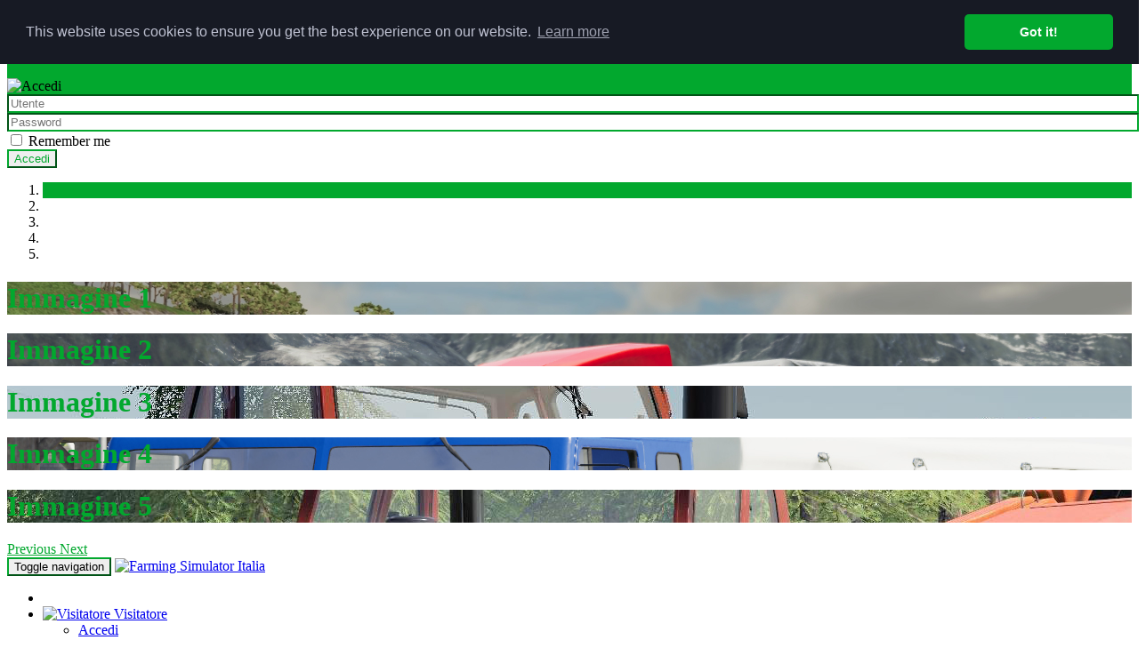

--- FILE ---
content_type: text/html; charset=UTF-8
request_url: http://forum.farmingsimulatoritalia.com/?topic=1040.0
body_size: 8573
content:
<!DOCTYPE html>
<html prefix="og: http://ogp.me/ns# article: http://ogp.me/ns/article#" lang="it" lang="it-IT">
<head>
	<meta http-equiv="Content-Type" content="text/html; charset=UTF-8" />
	<meta name="description" content="Salve, sono Omar, 48 anni, della provincia di Varese, ho iniziato ad usare la serie Farming da 2011, in genere mi attraggono le..." />
	<meta name="keywords" content="Farming Simulator Italia,Farming Simulator,farmingsimulator,farming,simulator,giants software,giants,agricoltura,simulatore,mods,mod,update,gioco,videogiochi,videogame,fiat,fiat agri,newholland,goweil,mappe,attre,mezzi,farming simulator server,server,trebbia,aratro,crawler,silvicolura,allevamenti,bga,compzziost,biogas,FS15,FS16,FS17,FS18,LS,19,FS19,FS20,FS21DLC,carro,rimorchio,agri,supporto,aiuto,help,consigli,assistenza,game,ingame,player,agricoltore,campo,campi,mappa,partita,LOG,modding,Team FSI Modding,Team FSI,modhub,TFSIM,Landwirtschaft Simulator" />
	<meta name="viewport" content="width=device-width, initial-scale=1" />
	<meta property="og:title" content="Nuova presentazione" />
	<meta property="og:type" content="article" />
	<meta property="article:published_time" content="2017-12-20T09:21:08" />
	<meta property="article:section" content="Presentazione" />
	<meta property="og:url" content="https://forum.farmingsimulatoritalia.com/index.php?PHPSESSID=a921d3d70c102a249418b855d477784d&amp;topic=1040.0" />
	<meta property="og:image" content="http://forum.farmingsimulatoritalia.com/Themes/YorkyTheme/images/thumbnail.gif" />
	<meta property="og:description" content="Salve, sono Omar, 48 anni, della provincia di Varese, ho iniziato ad usare la serie Farming da 2011, in genere mi attraggono le..." />
	<meta property="og:site_name" content="Farming Simulator Italia" />
	<title>Nuova presentazione - Presentazione - Farming Simulator Italia</title>
	<link rel="stylesheet" type="text/css" href="https://forum.farmingsimulatoritalia.com/Themes/YorkyTheme/css/bootstrap.min.css?fin20" />
	<link rel="stylesheet" type="text/css" href="https://forum.farmingsimulatoritalia.com/Themes/YorkyTheme/css/font-awesome.min.css?fin20" />
	<link rel="stylesheet" type="text/css" href="https://forum.farmingsimulatoritalia.com/Themes/YorkyTheme/css/animate.css?fin20" />	
	<link rel="stylesheet" type="text/css" href="https://forum.farmingsimulatoritalia.com/Themes/YorkyTheme/css/wbbtheme.css?fin20" />
	<link rel="stylesheet" type="text/css" href="https://forum.farmingsimulatoritalia.com/Themes/YorkyTheme/css/index.css?fin20" />
	<link rel="stylesheet" type="text/css" href="https://forum.farmingsimulatoritalia.com/Themes/YorkyTheme/css/theme.css?fin20" />
			<link rel="stylesheet" type="text/css" href="https://forum.farmingsimulatoritalia.com/Themes/YorkyTheme/css/dark.css?fin20" />
	<link rel="stylesheet" type="text/css" href="https://forum.farmingsimulatoritalia.com/Themes/YorkyTheme/css/responsive.css?fin20" />
	<link rel="stylesheet" type="text/css" href="https://forum.farmingsimulatoritalia.com/Themes/default/css/webkit.css" />
	<script type="text/javascript" src="https://ajax.googleapis.com/ajax/libs/jquery/2.1.4/jquery.min.js"></script>
	<script type="text/javascript" src="https://forum.farmingsimulatoritalia.com/Themes/YorkyTheme/scripts/bootstrap.min.js"></script>
	<script type="text/javascript" src="https://forum.farmingsimulatoritalia.com/Themes/YorkyTheme/scripts/colpick.js"></script>
	<script type="text/javascript" src="https://forum.farmingsimulatoritalia.com/Themes/YorkyTheme/scripts/jquery.wysibb.js"></script>
	<script type="text/javascript" src="https://forum.farmingsimulatoritalia.com/Themes/YorkyTheme/scripts/dropdownhover.js"></script>
	<script type="text/javascript" src="https://forum.farmingsimulatoritalia.com/Themes/default/scripts/script.js?fin20"></script>
	<script type="text/javascript" src="https://forum.farmingsimulatoritalia.com/Themes/YorkyTheme/scripts/theme.js?fin20"></script>
	<script type="text/javascript"><!-- // --><![CDATA[
		var smf_theme_url = "https://forum.farmingsimulatoritalia.com/Themes/YorkyTheme";
		var smf_default_theme_url = "https://forum.farmingsimulatoritalia.com/Themes/default";
		var smf_images_url = "https://forum.farmingsimulatoritalia.com/Themes/YorkyTheme/images";
		var smf_scripturl = "https://forum.farmingsimulatoritalia.com/index.php?PHPSESSID=a921d3d70c102a249418b855d477784d&amp;";
		var txtsave = "Salva";
		var st_disable_theme_effects = "0";
		var st_animation = "fadeIn";
		var txtnew = "Nuovo";
		var st_disable_fa_icons = "0";
		var st_enable_tooltips = "1";
		var varianteurl = "";
		var st_primary_color = "02a82e";
		var theme_primaryClasses = "#top_header .navbar-nav > li > a::before, #top_header .navbar-nav > li.active > a::before,.subforum_b,.subforum_b:hover,.btn-search,.dropdown-menu > li > a::before,.theme-settings .title,.btn-primary:hover, .btn-primary:focus,.control input:checked ~ .control__indicator,.control:hover input:checked:not([disabled]) ~ .control__indicator, .control input:checked:focus ~ .control__indicator,.segrey,ul.links > li a:hover,.buttonlist ul li a,.buttonlist ul li a:hover,.buttonlist ul li a.active,.table_grid tr.catbg, .table_grid tr.titlebg,tr.catbg th.first_th,tr.catbg th.last_th,.navbar-toggle .icon-bar,#forum_content .nav-pills > li.active > a, #forum_content .nav-pills > li.active > a:focus, #forum_content .nav-pills > li.active > a:hover,#forum_content .nav-pills .nav .open > a, #forum_content .nav .open > a:focus, #forum_content .nav .open > a:hover,#forum_content .nav-pills > li > a:focus, #forum_content .nav-pills > li > a:hover,.poster h4,.topic_title,.pace .pace-progress,.form .thumbnail,.modal-header,.dropdown-menu > .active > a, .dropdown-menu > .active > a:hover, .dropdown-menu > .active > a:focus,.btn-primary:active:hover, .btn-primary.active:hover, .open > .dropdown-toggle.btn-primary:hover,.btn-primary:active:focus, .btn-primary.active:focus, .open > .dropdown-toggle.btn-primary:focus,.btn-primary.focus:active, .btn-primary.active.focus, .open > .dropdown-toggle.btn-primary.focus,.btn-primary:active, .btn-primary.active, .open > .dropdown-toggle.btn-primary,.carousel-indicators .active,.statsbar div.bar,.statsbar div.bar div,.table_grid tr.catbg th, .table_grid tr.titlebg th,.titlebg, .titlebg2, tr.titlebg th, tr.titlebg td, tr.titlebg2 td";
		var theme_primaryClasses_color = "#sidelastp > .title,.breadcrumb li > a > span.fa-home,.text-theme,.btn-primary,h3.catbg a:link, h3.catbg a:visited, h4.catbg a:link, h4.catbg a:visited, h3.catbg, .table_list tbody.header td, .table_list tbody.header td a,.text-secondary,.dropicon,.breadcrumb > .active, .breadcrumb > .active > a,h3.titlebg a, h3.titlebg, h4.titlebg, h4.titlebg a,.carousel .bbc_link,.panel-ts h4,#forum_content .b-news,.round.hollow,.alert-minimalist > [data-notify='title'],.carousel-control,.carousel-control:hover,.catbg, .catbg2, tr.catbg td, tr.catbg2 td, tr.catbg th, tr.catbg2 th";
		var theme_primaryClasses_border = "#sidelastp > .title,.btn-primary,div.cat_bar,.btn-primary:hover, .btn-primary:focus,input, select, textarea,input:focus, textarea:focus, button:focus, select:focus,input:hover, textarea:hover, button:hover, select:hover,.segrey,.panel-ts .panel-body,#forum_content .b-news,.sidebar-nav li.active,.sidebar-nav li a:hover,.navbar-toggle,.dropdown-submenu>a:after,.poster .header_user::before,.topic_title::before,#forum_content .card .avatar img, li,.modal-header,.modal-header .avatar,.btn-primary:active:hover, .btn-primary.active:hover, .open > .dropdown-toggle.btn-primary:hover,.btn-primary:active:focus, .btn-primary.active:focus, .open > .dropdown-toggle.btn-primary:focus,.btn-primary.focus:active, .btn-primary.active.focus, .open > .dropdown-toggle.btn-primary.focus,.btn-primary:active, .btn-primary.active, .open > .dropdown-toggle.btn-primary,.carousel-indicators li, .control--checkbox > .control__indicator"; 
		var theme_id = "3";
		var colSessionVar = "af3ca2740b";
		var colSessionId = "79adcad601b505471ef226bf08e3bcfb";
		var smf_iso_case_folding = false;
		var smf_charset = "UTF-8";
		var ajax_notification_text = "Caricamento in corso...";
		var ajax_notification_cancel_text = "Annulla";
	// ]]></script>
	<style type="text/css">
	@media (min-width: 768px) 
	{
		.container {
			width: 1280px;
		}
	}
	</style>
	<link rel="canonical" href="https://forum.farmingsimulatoritalia.com/index.php?topic=1040.0" />
	<link rel="help" href="https://forum.farmingsimulatoritalia.com/index.php?PHPSESSID=a921d3d70c102a249418b855d477784d&amp;action=help" />
	<link rel="search" href="https://forum.farmingsimulatoritalia.com/index.php?PHPSESSID=a921d3d70c102a249418b855d477784d&amp;action=search" />
	<link rel="contents" href="https://forum.farmingsimulatoritalia.com/index.php?PHPSESSID=a921d3d70c102a249418b855d477784d&amp;" />
	<link rel="alternate" type="application/rss+xml" title="Farming Simulator Italia - RSS" href="https://forum.farmingsimulatoritalia.com/index.php?PHPSESSID=a921d3d70c102a249418b855d477784d&amp;type=rss;action=.xml" />
	<link rel="index" href="https://forum.farmingsimulatoritalia.com/index.php?PHPSESSID=a921d3d70c102a249418b855d477784d&amp;board=8.0" />
	<script type="text/javascript">
		function smfAutoTask()
		{
			var tempImage = new Image();
			tempImage.src = "https://forum.farmingsimulatoritalia.com/index.php?PHPSESSID=a921d3d70c102a249418b855d477784d&amp;scheduled=task;ts=1769230800";
		}
		window.setTimeout("smfAutoTask();", 1);
	</script>
	<link rel="stylesheet" type="text/css" href="https://forum.farmingsimulatoritalia.com/Themes/default/css/BBCode-YouTube2.css" />
	<link rel="stylesheet" type="text/css" id="quick_spoiler_css" href="https://forum.farmingsimulatoritalia.com/Themes/default/css/quick_spoiler.css" />
	<script>
	  (function(i,s,o,g,r,a,m){i['GoogleAnalyticsObject']=r;i[r]=i[r]||function(){
	  (i[r].q=i[r].q||[]).push(arguments)},i[r].l=1*new Date();a=s.createElement(o),
	  m=s.getElementsByTagName(o)[0];a.async=1;a.src=g;m.parentNode.insertBefore(a,m)
	  })(window,document,'script','https://www.google-analytics.com/analytics.js','ga');
	  ga('create', 'UA-102997768-1', 'auto');
	  ga('send', 'pageview');
	</script>
		<script type="text/javascript" src="https://forum.farmingsimulatoritalia.com/Themes/default/scripts/captcha.js"></script>
		<style rel="stylesheet" type="text/css">
			#top_header .navbar-nav > li > a::before, #top_header .navbar-nav > li.active > a::before,.subforum_b,.subforum_b:hover,.btn-search,.dropdown-menu > li > a::before,.theme-settings .title,.btn-primary:hover, .btn-primary:focus,.control input:checked ~ .control__indicator,.control:hover input:checked:not([disabled]) ~ .control__indicator, .control input:checked:focus ~ .control__indicator,.segrey,ul.links > li a:hover,.buttonlist ul li a,.buttonlist ul li a:hover,.buttonlist ul li a.active,.table_grid tr.catbg, .table_grid tr.titlebg,tr.catbg th.first_th,tr.catbg th.last_th,.navbar-toggle .icon-bar,#forum_content .nav-pills > li.active > a, #forum_content .nav-pills > li.active > a:focus, #forum_content .nav-pills > li.active > a:hover,#forum_content .nav-pills .nav .open > a, #forum_content .nav .open > a:focus, #forum_content .nav .open > a:hover,#forum_content .nav-pills > li > a:focus, #forum_content .nav-pills > li > a:hover,.poster h4,.topic_title,.pace .pace-progress,.form .thumbnail,.modal-header,.dropdown-menu > .active > a, .dropdown-menu > .active > a:hover, .dropdown-menu > .active > a:focus,.btn-primary:active:hover, .btn-primary.active:hover, .open > .dropdown-toggle.btn-primary:hover,.btn-primary:active:focus, .btn-primary.active:focus, .open > .dropdown-toggle.btn-primary:focus,.btn-primary.focus:active, .btn-primary.active.focus, .open > .dropdown-toggle.btn-primary.focus,.btn-primary:active, .btn-primary.active, .open > .dropdown-toggle.btn-primary,.carousel-indicators .active,.statsbar div.bar,.statsbar div.bar div,.table_grid tr.catbg th, .table_grid tr.titlebg th,.titlebg, .titlebg2, tr.titlebg th, tr.titlebg td, tr.titlebg2 td{background-color: #02a82e;}
			#sidelastp > .title,.breadcrumb li > a > span.fa-home,.text-theme,.btn-primary,h3.catbg a:link, h3.catbg a:visited, h4.catbg a:link, h4.catbg a:visited, h3.catbg, .table_list tbody.header td, .table_list tbody.header td a,.text-secondary,.dropicon,.breadcrumb > .active, .breadcrumb > .active > a,h3.titlebg a, h3.titlebg, h4.titlebg, h4.titlebg a,.carousel .bbc_link,.panel-ts h4,#forum_content .b-news,.round.hollow,.alert-minimalist > [data-notify='title'],.carousel-control,.carousel-control:hover,.catbg, .catbg2, tr.catbg td, tr.catbg2 td, tr.catbg th, tr.catbg2 th{color: #02a82e;}		
			#sidelastp > .title,.btn-primary,div.cat_bar,.btn-primary:hover, .btn-primary:focus,input, select, textarea,input:focus, textarea:focus, button:focus, select:focus,input:hover, textarea:hover, button:hover, select:hover,.segrey,.panel-ts .panel-body,#forum_content .b-news,.sidebar-nav li.active,.sidebar-nav li a:hover,.navbar-toggle,.dropdown-submenu>a:after,.poster .header_user::before,.topic_title::before,#forum_content .card .avatar img, li,.modal-header,.modal-header .avatar,.btn-primary:active:hover, .btn-primary.active:hover, .open > .dropdown-toggle.btn-primary:hover,.btn-primary:active:focus, .btn-primary.active:focus, .open > .dropdown-toggle.btn-primary:focus,.btn-primary.focus:active, .btn-primary.active.focus, .open > .dropdown-toggle.btn-primary.focus,.btn-primary:active, .btn-primary.active, .open > .dropdown-toggle.btn-primary,.carousel-indicators li, .control--checkbox > .control__indicator{border-color: #02a82e;}			
		</style>
	<script type="application/ld+json">
		{
			"@context":"http://schema.org",
			"@type":"Organization",
			"name":"Team FSI Modding",
			"url":"https://farmingsimulatoritalia.com/",
			"logo":"https://farmingsimulatoritalia.com/logo-team.png",
			"sameAs":[
			"https://www.facebook.com/FarmingSimulatorItalia.Forum/",
			"https://discord.gg/nZRhnNn",
			"https://www.youtube.com/user/Killercrock88",
			"https://www.youtube.com/channel/UCbJUwREmDeRW2GJ1JfCvfzw"
			]
		}
	</script>
	<script type="application/ld+json">
	{
		"@context":"http://schema.org",
		"@type":"WebSite",
		"url":"https://forum.farmingsimulatoritalia.com/",
		"potentialAction":{
			"@type":"SearchAction",
			"target":"https://forum.farmingsimulatoritalia.com/search2/?search={search_term_string}",
			"query-input":"required name=search_term_string"
		}
	 }
	</script>
	<script type="text/javascript" async="true" src="https://cdn.farmingsimulatoritalia.com/uploader/uploader.js"></script>
	<link rel="stylesheet" type="text/css" href="//cdnjs.cloudflare.com/ajax/libs/cookieconsent2/3.0.3/cookieconsent.min.css" />
	<script src="//cdnjs.cloudflare.com/ajax/libs/cookieconsent2/3.0.3/cookieconsent.min.js"></script>
	<script>
		window.addEventListener("load", function(){
		window.cookieconsent.initialise({
		"palette": {
			"popup": {
			"background": "#171a24",
			"text": "#c0c3d3"
			},
			"button": {
			"background": "#02a82e",
			"text": "#ffffff"
			}
		},
		"theme": "classic",
		"position": "top",
		"content": {
			"href": "https://farmingsimulatoritalia.com/privacyPolicy.html"
		}
		})});
	</script>
	<!--<script async src="//pagead2.googlesyndication.com/pagead/js/adsbygoogle.js"></script>
	<script>
		 (adsbygoogle = window.adsbygoogle || []).push({
			  google_ad_client: "ca-pub-8685040746758383",
			  enable_page_level_ads: true
		 });
	</script>-->
</head>
<body>
		<form id="guest_form" action="https://forum.farmingsimulatoritalia.com/index.php?PHPSESSID=a921d3d70c102a249418b855d477784d&amp;action=login2" method="post" accept-charset="UTF-8"  onsubmit="hashLoginPassword(this, '79adcad601b505471ef226bf08e3bcfb');">
			<div class="modal fade" id="mylogin" tabindex="-1" role="dialog" aria-labelledby="myModalLabel" aria-hidden="true">
				<div class="modal-dialog modal-sm">
					<div class="modal-content">
						<div class="modal-header"> 
							<button type="button" class="close" data-dismiss="modal"><span aria-hidden="true">&times;</span></button>
							<h3 class="modal-title" id="myModalLabel">Accedi</h3>
							<img class="avatar img-circle" src="https://forum.farmingsimulatoritalia.com/Themes/YorkyTheme/images/theme/noavatar.png" alt="Accedi" style="height: 96px;width: 96px" />
						</div>
						<div class="modal-body">
							<div class="form-group">
								<input type="text" name="user" placeholder="Utente" style="width:100%;" />
							</div>
							<div class="form-group">
								<input type="password" name="passwrd" placeholder="Password" style="width:100%;" />
								<input type="hidden" name="af3ca2740b" value="79adcad601b505471ef226bf08e3bcfb" />
							</div>
							<div class="checkbox">
								<label>
								<input name="cookielength" type="checkbox" value="-1" /> Remember me
								</label>
							</div>
						</div>
						<div class="modal-footer">
							<button type="submit" class="btn btn-primary btn-block">Accedi</button>
						</div>
					</div>
				</div>
			</div>
		</form>
	<div id="carousel" class="header_bg carousel slide no-pt" data-interval="5000" data-ride="carousel">
		<ol class="carousel-indicators">
					<li data-target="#carousel" data-slide-to="0" class="active"></li>
					<li data-target="#carousel" data-slide-to="1"></li>
					<li data-target="#carousel" data-slide-to="2"></li>
					<li data-target="#carousel" data-slide-to="3"></li>
					<li data-target="#carousel" data-slide-to="4"></li>
		</ol>
		<div class="carousel-inner" role="listbox">
				<div class="item active"  style="background-image: url(https://forum.farmingsimulatoritalia.com/contest/landiniScreen.jpg)">
					<div class="container text-center info-forum-c">
						<div class="row">
						  <div class="col-lg-6 col-md-8 col-sm-10 col-lg-offset-3 col-md-offset-2 col-sm-offset-1">						
						 <h1 class="text-theme  text-shadow-dark">Immagine 1</h1>
								<div class="text-light text-lg text-shadow-dark" style="display: none;"><span style="font-size: 1pt;" class="bbc_size"><span style="color: trasparent;" class="bbc_color">screen1</span></span></div>
						  </div>
						</div>
					  </div>					
				</div>
				<div class="item"  style="background-image: url(https://forum.farmingsimulatoritalia.com/contest/screenIveco190.jpg)">
					<div class="container text-center info-forum-c">
						<div class="row">
						  <div class="col-lg-6 col-md-8 col-sm-10 col-lg-offset-3 col-md-offset-2 col-sm-offset-1">						
						 <h1 class="text-theme  text-shadow-dark">Immagine 2</h1>
								<div class="text-light text-lg text-shadow-dark" style="display: none;"><span style="font-size: 1pt;" class="bbc_size"><span style="color: trasparent;" class="bbc_color">screen2</span></span></div>
						  </div>
						</div>
					  </div>					
				</div>
				<div class="item"  style="background-image: url(https://forum.farmingsimulatoritalia.com/contest/screenHitachi.jpg)">
					<div class="container text-center info-forum-c">
						<div class="row">
						  <div class="col-lg-6 col-md-8 col-sm-10 col-lg-offset-3 col-md-offset-2 col-sm-offset-1">						
						 <h1 class="text-theme  text-shadow-dark">Immagine 3</h1>
								<div class="text-light text-lg text-shadow-dark" style="display: none;"><span style="font-size: 1pt;" class="bbc_size"><span style="color: trasparent;" class="bbc_color">screen3</span></span></div>
						  </div>
						</div>
					  </div>					
				</div>
				<div class="item"  style="background-image: url(https://forum.farmingsimulatoritalia.com/contest/screenFiat682.jpg)">
					<div class="container text-center info-forum-c">
						<div class="row">
						  <div class="col-lg-6 col-md-8 col-sm-10 col-lg-offset-3 col-md-offset-2 col-sm-offset-1">						
						 <h1 class="text-theme  text-shadow-dark">Immagine 4</h1>
								<div class="text-light text-lg text-shadow-dark" style="display: none;"><span style="font-size: 1pt;" class="bbc_size"><span style="color: trasparent;" class="bbc_color">screen4</span></span></div>
						  </div>
						</div>
					  </div>					
				</div>
				<div class="item"  style="background-image: url(https://forum.farmingsimulatoritalia.com/contest/fiatagri110_gallignani.jpg)">
					<div class="container text-center info-forum-c">
						<div class="row">
						  <div class="col-lg-6 col-md-8 col-sm-10 col-lg-offset-3 col-md-offset-2 col-sm-offset-1">						
						 <h1 class="text-theme  text-shadow-dark">Immagine 5</h1>
								<div class="text-light text-lg text-shadow-dark" style="display: none;"><span style="font-size: 1pt;" class="bbc_size"><span style="color: trasparent;" class="bbc_color">screen5</span></span></div>
						  </div>
						</div>
					  </div>					
				</div>
		</div>
		<a class="left carousel-control" href="#carousel" role="button" data-slide="prev">
			<i class="fa icon-prev" aria-hidden="true"></i>
			<span class="sr-only">Previous</span>
		</a>
		<a class="right carousel-control" href="#carousel" role="button" data-slide="next">
			<i class="fa icon-next" aria-hidden="true"></i>
			<span class="sr-only">Next</span>
		</a>
			<div id="top_header" class="asd-top">
					<div class="header-area container ">
						<nav class="navbar navbar-mc">
								<div class="navbar-header">
									<button type="button" class="navbar-toggle m-st" id="menu-toggle" >
										<span class="sr-only">Toggle navigation</span>
										<span class="icon-bar"></span>
										<span class="icon-bar"></span>
										<span class="icon-bar"></span>
									</button>
									<a class="navbar-brand" href="https://forum.farmingsimulatoritalia.com/" title="Farming Simulator Italia">
									<img class="logo" src="https://forum.farmingsimulatoritalia.com/Themes/YorkyTheme/images/theme/FarmingSimulatorItaliaLogo200.png" alt="Farming Simulator Italia" />
								  </a>
								</div>
									<div id="light-menu">
		  <ul class="nav navbar-nav navbar-right profile-user hidden-xs">	
			  <li class="dtmenu hidden-xs"><a href="#"><i class="fa fa-bars"></i></a></li>
			<li class="dropdown">
			  <a href="#" class="dropdown-toggle user-c" data-toggle="dropdown" role="button" aria-haspopup="true" aria-expanded="false">
			  <img src="https://forum.farmingsimulatoritalia.com/Themes/YorkyTheme/images/theme/noavatar.png" alt="Visitatore" class="avatar-top img-circle" />
					Visitatore
				<i class="fa fa-circle dropicon" aria-hidden="true"></i>
			  </a>
			  <ul class="dropdown-menu">
					<li><a href="#" data-toggle="modal" data-target="#mylogin"><i class="fa fa-login"></i> Accedi</a></li>
					<li><a href="https://forum.farmingsimulatoritalia.com/index.php?PHPSESSID=a921d3d70c102a249418b855d477784d&amp;action=register"><i class="fa fa-register"></i> Registrati</a></li>	
				
			  </ul>
			</li>
		  </ul>
		<ul class="nav navbar-nav" id="menu-st">
				<li id="button_home" class="button_home dropdown active">
					<a  href="https://forum.farmingsimulatoritalia.com/index.php?PHPSESSID=a921d3d70c102a249418b855d477784d&amp;">
						Home
					</a>
				</li>
				<li id="button_topics" class="button_topics dropdown">
					<a  class="dropdown-toggle" data-toggle="dropdown" role="button" aria-haspopup="true" aria-expanded="false" href="https://forum.farmingsimulatoritalia.com/index.php?PHPSESSID=a921d3d70c102a249418b855d477784d&amp;action=recent">
						<i class="fa fa-circle dropicon" aria-hidden="true"></i> Topics
					</a>
				<ul class="dropdown-menu y-dropdown">
						<li>
							<a href="https://forum.farmingsimulatoritalia.com/index.php?PHPSESSID=a921d3d70c102a249418b855d477784d&amp;action=recent">
								Nuovi post
							</a>
						</li>
					</ul>
				</li>
				<li id="button_login" class="button_login dropdown">
					<a  href="https://forum.farmingsimulatoritalia.com/index.php?PHPSESSID=a921d3d70c102a249418b855d477784d&amp;action=login">
						Accedi
					</a>
				</li>
				<li id="button_register" class="button_register dropdown">
					<a  href="https://forum.farmingsimulatoritalia.com/index.php?PHPSESSID=a921d3d70c102a249418b855d477784d&amp;action=register">
						Registrati
					</a>
				</li>
		</ul>
								</div>
							</nav>
					</div>
			</div>
	</div>
	<div id="mid-bar">
		<div class="container">
		<div class="linktree_back">
			<ol class="breadcrumb">
				<li>
					<a class="linktree_homeglobe" href="https://forum.farmingsimulatoritalia.com/index.php?PHPSESSID=a921d3d70c102a249418b855d477784d&amp;"><span class="fa fa-home text-primary"></span></a>
				</li>
					<li>
						<a href="https://forum.farmingsimulatoritalia.com/index.php?PHPSESSID=a921d3d70c102a249418b855d477784d&amp;board=8.0">Presentazione</a>
					</li>
				<li style="font-size: 13px;" class="active">Nuova presentazione</li>
			</ol>
		</div>
		<div id="search-menu" class="hidden-xs" style="box-shadow: none;">
			  <form id="search_form" action="https://forum.farmingsimulatoritalia.com/index.php?PHPSESSID=a921d3d70c102a249418b855d477784d&amp;action=search2" method="post" accept-charset="UTF-8" class="search">
				<div class="input-group search">
					<input type="text" name="search" value="Ricerca..." onfocus="this.value = '';" onblur="if(this.value=='') this.value='Ricerca...';" class="input-s" >
					<input type="hidden" name="topic" value="1040" /> 
					<button class="btn btn-search search" type="submit"><i class="glyphicon glyphicon-search"></i></button>
			  </div>
			</form>
		</div>
	</div>
	</div>
	<div id="forum_content" class="container">
	<div id="content_section">
			<a id="top"></a>
			<a id="msg3587"></a>
			<div class="pagesection">
				<div class="nextlinks"></div>
		<div class="buttonlist floatright">
			<ul class="nav nav-pills">
				<li><a class="button_strip_print" href="https://forum.farmingsimulatoritalia.com/index.php?PHPSESSID=a921d3d70c102a249418b855d477784d&amp;action=printpage;topic=1040.0" rel="new_win nofollow"><i class="fa fa-print fa-fw"></i> <span class="hidden-xs">Stampa</span></a></li>
			</ul>
		</div>
				<div class="pagelinks floatleft">Pagine: [<strong>1</strong>] </div>
			</div>
			<div id="forumposts">
			<div class="display-info alert alert-topic"> 
					<h3>
						Nuova presentazione
					</h3>
					<ul class="reset"> 
						<li class="h4"><i class="fa fa-comments fa-fw"></i>1 Risposte</li>
						<li class="h4"><i class="fa fa-eye fa-fw"></i>723 Visite</li>
					</ul>
				</div>
				<form action="https://forum.farmingsimulatoritalia.com/index.php?PHPSESSID=a921d3d70c102a249418b855d477784d&amp;action=quickmod2;topic=1040.0" method="post" accept-charset="UTF-8" name="quickModForm" id="quickModForm" style="margin: 0;" onsubmit="return oQuickModify.bInEditMode ? oQuickModify.modifySave('79adcad601b505471ef226bf08e3bcfb', 'af3ca2740b') : false">
				<div class="body_message">
					<div class="post_wrapper">
						<div class="poster col-md-2 body_poster">
							<h4 class="header_user">
								<img src="https://forum.farmingsimulatoritalia.com/Themes/YorkyTheme/images/useroff.gif" alt="Offline" />
								<a href="https://forum.farmingsimulatoritalia.com/index.php?PHPSESSID=a921d3d70c102a249418b855d477784d&amp;action=profile;u=682" title="Mostra il profilo di NL2500Y">NL2500Y</a>
							</h4>
							<ul class="reset smalltext" id="msg_3587_extra_info">
							<li class="avatar">
										<a href="https://forum.farmingsimulatoritalia.com/index.php?PHPSESSID=a921d3d70c102a249418b855d477784d&amp;action=profile;u=682">
											<img src="https://forum.farmingsimulatoritalia.com/Themes/YorkyTheme/images/theme/noavatar.png" class="img-thumbnail img-circle avatar-st" alt="*" /> 
										</a></li>
								<li class="postgroup">Dilettante</li>
								<li class="stars"><img src="https://forum.farmingsimulatoritalia.com/Themes/YorkyTheme/images/star.gif" alt="*" /></li>
								<li class="postcount">Post: 1</li>
								<li class="im_icons">
									<ul>
										<li><img src="https://forum.farmingsimulatoritalia.com/Themes/default/images/brands/Claas.png" alt="Claas" /></li>
									</ul>
								</li><li style="display: none;" class="bottom_style_im">
								<li class="custom">Località: Lombardia</li>				</li>
							</ul>
						</div>
						<div class="col-md-10 n-pleft body_content">
						<div class="message_post windowbg">
						<div class="topic_title">
							<div class="messageicon">
								<img src="https://forum.farmingsimulatoritalia.com/Themes/YorkyTheme/images/post/xx.gif" alt="" />
							</div>
							<h4 id="subject_3587">
								<a href="https://forum.farmingsimulatoritalia.com/index.php?PHPSESSID=a921d3d70c102a249418b855d477784d&amp;topic=1040.msg3587#msg3587" rel="nofollow">Nuova presentazione</a>
							</h4>
						</div>
						<div class="postarea">
							<div class="flow_hidden">
								<div class="keyinfo">
									<div class="smalltext">&#171; <strong> il:</strong> 20 Dicembre 2017, 09:21:08 &#187;</div>
									<div id="msg_3587_quick_mod"></div>
								</div>
							</div>
							<div class="post">
								<div class="inner" id="msg_3587">Salve, sono Omar, 48 anni, della provincia di Varese, ho iniziato ad usare la serie Farming da 2011, in genere mi attraggono le simulazioni.</div>
							</div>
						</div>
						<div class="moderatorbar">
							<div class="smalltext modified" id="modified_3587">
							</div>
							<div class="smalltext reportlinks">
								<img src="https://forum.farmingsimulatoritalia.com/Themes/YorkyTheme/images/ip.gif" alt="" />
								Connesso
							</div>
						</div>
					<div class="bottom_style quickbottombtn floatbottom">
						</div>
					</div>
					</div>
					</div>
					<span class="botslice"><span></span></span>
				</div>
				<hr class="post_separator" />
				<a id="msg3630"></a>
				<div class="body_message">
					<div class="post_wrapper">
						<div class="poster col-md-2 body_poster">
							<h4 class="header_user">
								<img src="https://forum.farmingsimulatoritalia.com/Themes/YorkyTheme/images/useroff.gif" alt="Offline" />
								<a href="https://forum.farmingsimulatoritalia.com/index.php?PHPSESSID=a921d3d70c102a249418b855d477784d&amp;action=profile;u=24" title="Mostra il profilo di Lumen15">Lumen15</a>
							</h4>
							<ul class="reset smalltext" id="msg_3630_extra_info">
							<li class="avatar">
										<a href="https://forum.farmingsimulatoritalia.com/index.php?PHPSESSID=a921d3d70c102a249418b855d477784d&amp;action=profile;u=24">
											<img src="https://forum.farmingsimulatoritalia.com/uploads/avatars/avatar_24_1504773164.png" class="img-thumbnail img-circle avatar-st" alt="*" />
										</a></li>
								<li class="postgroup">Apprendista esperto</li>
								<li class="stars"><img src="https://forum.farmingsimulatoritalia.com/Themes/YorkyTheme/images/star.gif" alt="*" /><img src="https://forum.farmingsimulatoritalia.com/Themes/YorkyTheme/images/star.gif" alt="*" /></li>
								<li class="postcount">Post: 211</li>
								<li class="im_icons">
									<ul>
										<li><img src="https://forum.farmingsimulatoritalia.com/Themes/default/images/brands/Lamborghini.png" alt="Lamborghini" /></li>
									</ul>
								</li><li style="display: none;" class="bottom_style_im">
								<li class="custom">Località: LC</li>				</li>
							</ul>
						</div>
						<div class="col-md-10 n-pleft body_content">
						<div class="message_post windowbg">
						<div class="topic_title">
							<div class="messageicon">
								<img src="https://forum.farmingsimulatoritalia.com/Themes/YorkyTheme/images/post/xx.gif" alt="" />
							</div>
							<h4 id="subject_3630">
								<a href="https://forum.farmingsimulatoritalia.com/index.php?PHPSESSID=a921d3d70c102a249418b855d477784d&amp;topic=1040.msg3630#msg3630" rel="nofollow">Re:Nuova presentazione</a>
							</h4>
						</div>
						<div class="postarea">
							<div class="flow_hidden">
								<div class="keyinfo">
									<div class="smalltext">&#171; <strong>Risposta #1 il:</strong> 21 Dicembre 2017, 14:36:15 &#187;</div>
									<div id="msg_3630_quick_mod"></div>
								</div>
							</div>
							<div class="post">
								<div class="inner" id="msg_3630">Benvenuto Omar!</div>
							</div>
						</div>
						<div class="moderatorbar">
							<div class="smalltext modified" id="modified_3630">
							</div>
							<div class="smalltext reportlinks">
								<img src="https://forum.farmingsimulatoritalia.com/Themes/YorkyTheme/images/ip.gif" alt="" />
								Connesso
							</div>
						</div>
					<div class="bottom_style quickbottombtn floatbottom">
						</div>
					</div>
					</div>
					</div>
					<span class="botslice"><span></span></span>
				</div>
				<hr class="post_separator" />
				</form>
			</div>
			<a id="lastPost"></a>
			<div class="pagesection">
				
		<div class="buttonlist floatright">
			<ul class="nav nav-pills">
				<li><a class="button_strip_print" href="https://forum.farmingsimulatoritalia.com/index.php?PHPSESSID=a921d3d70c102a249418b855d477784d&amp;action=printpage;topic=1040.0" rel="new_win nofollow"><i class="fa fa-print fa-fw"></i> <span class="hidden-xs">Stampa</span></a></li>
			</ul>
		</div>
				<div class="pagelinks floatleft">Pagine: [<strong>1</strong>] </div>
				<div class="nextlinks_bottom"></div>
			</div>
			<div id="moderationbuttons"></div>
			<div class="plainbox" id="display_jump_to">&nbsp;</div>
		<br class="clear" />
				<script type="text/javascript" src="https://forum.farmingsimulatoritalia.com/Themes/default/scripts/topic.js"></script>
				<script type="text/javascript"><!-- // --><![CDATA[
					var oQuickReply = new QuickReply({
						bDefaultCollapsed: false,
						iTopicId: 1040,
						iStart: 0,
						sScriptUrl: smf_scripturl,
						sImagesUrl: "https://forum.farmingsimulatoritalia.com/Themes/YorkyTheme/images",
						sContainerId: "quickReplyOptions",
						sImageId: "quickReplyExpand",
						sImageCollapsed: "collapse.gif",
						sImageExpanded: "expand.gif",
						sJumpAnchor: "quickreply"
					});
					if ('XMLHttpRequest' in window)
					{
						var oQuickModify = new QuickModify({
							sScriptUrl: smf_scripturl,
							bShowModify: true,
							iTopicId: 1040,
							sTemplateBodyEdit: '\n\t\t\t\t\t\t\t\t<div id="quick_edit_body_container" style="width: 90%">\n\t\t\t\t\t\t\t\t\t<div id="error_box" style="padding: 4px;" class="error"><' + '/div>\n\t\t\t\t\t\t\t\t\t<textarea class="editor" name="message" rows="12" style="width: 100%; margin-bottom: 10px;" tabindex="1">%body%<' + '/textarea><br />\n\t\t\t\t\t\t\t\t\t<input type="hidden" name="af3ca2740b" value="79adcad601b505471ef226bf08e3bcfb" />\n\t\t\t\t\t\t\t\t\t<input type="hidden" name="topic" value="1040" />\n\t\t\t\t\t\t\t\t\t<input type="hidden" name="msg" value="%msg_id%" />\n\t\t\t\t\t\t\t\t\t<div class="righttext">\n\t\t\t\t\t\t\t\t\t\t<input type="submit" name="post" value="Salva" tabindex="2" onclick="return oQuickModify.modifySave(\'79adcad601b505471ef226bf08e3bcfb\', \'af3ca2740b\');" accesskey="s" class="btn btn-sm btn-primary" />&nbsp;&nbsp;<input type="submit" name="cancel" value="Annulla" tabindex="3" onclick="return oQuickModify.modifyCancel();" class="btn btn-sm btn-primary" />\n\t\t\t\t\t\t\t\t\t<' + '/div>\n\t\t\t\t\t\t\t\t<' + '/div>',
							sTemplateSubjectEdit: '<input type="text" style="width: 90%;" name="subject" value="%subject%" size="80" maxlength="80" tabindex="4" class="input_text" />',
							sTemplateBodyNormal: '%body%',
							sTemplateSubjectNormal: '<a hr'+'ef="https://forum.farmingsimulatoritalia.com/index.php?PHPSESSID=a921d3d70c102a249418b855d477784d&amp;'+'?topic=1040.msg%msg_id%#msg%msg_id%" rel="nofollow">%subject%<' + '/a>',
							sTemplateTopSubject: 'Topic: %subject% &nbsp;(Letto 723 volte)',
							sErrorBorderStyle: '1px solid red'
						});

						aJumpTo[aJumpTo.length] = new JumpTo({
							sContainerId: "display_jump_to",
							sJumpToTemplate: "<label class=\"smalltext\" for=\"%select_id%\">Vai a:<" + "/label> %dropdown_list%",
							iCurBoardId: 8,
							iCurBoardChildLevel: 0,
							sCurBoardName: "Presentazione",
							sBoardChildLevelIndicator: "==",
							sBoardPrefix: "=> ",
							sCatSeparator: "-----------------------------",
							sCatPrefix: "",
							sGoButtonLabel: "vai"
						});

						aIconLists[aIconLists.length] = new IconList({
							sBackReference: "aIconLists[" + aIconLists.length + "]",
							sIconIdPrefix: "msg_icon_",
							sScriptUrl: smf_scripturl,
							bShowModify: true,
							iBoardId: 8,
							iTopicId: 1040,
							sSessionId: "79adcad601b505471ef226bf08e3bcfb",
							sSessionVar: "af3ca2740b",
							sLabelIconList: "Icona del post",
							sBoxBackground: "transparent",
							sBoxBackgroundHover: "#transparent",
							iBoxBorderWidthHover: 1,
							sBoxBorderColorHover: "#transparent" ,
							sContainerBackground: "#02a82e",
							sContainerBorder: "0px solid #02a82e",
							sItemBorder: "0px solid #ffffff",
							sItemBorderHover: "0px dotted gray",
							sItemBackground: "transparent",
							sItemBackgroundHover: "#transparent"
						});
					}
				// ]]></script>
	<script type="text/javascript">window.jQuery || document.write(unescape('%3Cscript src="http://code.jquery.com/jquery.min.js"%3E%3C/script%3E'))</script>
	<script type="text/javascript" src="https://forum.farmingsimulatoritalia.com/Themes/default/scripts/quick_spoiler.js"></script>
			<script type="text/javascript"><!-- // --><![CDATA[
				var verificationpostHandle = new smfCaptcha("https://forum.farmingsimulatoritalia.com/index.php?PHPSESSID=a921d3d70c102a249418b855d477784d&amp;action=verificationcode;vid=post;rand=fdcf2c531cc6351441828b51d114db16", "post", 1);
			// ]]></script>
		<script type="application/ld+json">
		{
			"@context": "http://schema.org",
			"@type": "BreadcrumbList",
			"itemListElement": [{
				"@type": "ListItem",
				"position": 1,
				"item": {
					"@id": "https://forum.farmingsimulatoritalia.com/index.php?PHPSESSID=a921d3d70c102a249418b855d477784d&amp;",
					"name": "Farming Simulator Italia"
				}
			},{
				"@type": "ListItem",
				"position": 2,
				"item": {
					"@id": "https://forum.farmingsimulatoritalia.com/index.php?PHPSESSID=a921d3d70c102a249418b855d477784d&amp;#c1",
					"name": "Farming Simulator Italia"
				}
			},{
				"@type": "ListItem",
				"position": 3,
				"item": {
					"@id": "https://forum.farmingsimulatoritalia.com/index.php?PHPSESSID=a921d3d70c102a249418b855d477784d&amp;board=8.0",
					"name": "Presentazione"
				}
			},{
				"@type": "ListItem",
				"position": 4,
				"item": {
					"@id": "https://forum.farmingsimulatoritalia.com/index.php?PHPSESSID=a921d3d70c102a249418b855d477784d&amp;topic=1040.0",
					"name": "Nuova presentazione"
				}
			}]
		}
		</script>
		</div></div>
	<div id="footer_section" class="hidden-xs hidden-sm">
	<div class="container-fluid">
	<div class="row footer-info">
				<div class="col-md-4 col-xs-12"> 
					<div class="social">
						<ul class="t-social">
								<li><a class="social_icon facebook" href="https://facebook.com/FarmingSimulatorItalia.Forum" target="_blank"><span class="round round-lg wbg segrey"><i class="fa fa-facebook"></i></span></a></li>
								<li><a class="social_icon youtube" href="https://youtube.com/channel/UCwHwB9y6cs8n1m9SOYoFWpg" target="_blank"><span class="round round-lg wbg segrey"><i class="fa fa-youtube"></i></span></a></li>
								<li><a class="social_icon youtube" href="https://youtube.com/channel/UCbJUwREmDeRW2GJ1JfCvfzw" target="_blank"><span class="round round-lg wbg segrey"><i class="fa fa-youtube"></i></span></a></li>
							</ul>
					</div>
				</div>
				<div class="col-md-4 col-xs-12 text-center">
					<div class="logo text-center">
						<a href="https://forum.farmingsimulatoritalia.com/index.php?PHPSESSID=a921d3d70c102a249418b855d477784d&amp;" title="Farming Simulator Italia">						
							<img src="https://forum.farmingsimulatoritalia.com/Themes/YorkyTheme/images/theme/logo-main_en.png" alt="Farming Simulator Italia" />
						</a>
					</div>
				</div>
				<div class="col-md-4 col-xs-12">
					<div class="about text-center">
						<ul class="links">
									<li><a target="_blank" href="https://farmingsimulatoritalia.com"><span class="ellipsis">Sito Web</span></a></li>					
									<li><a target="_blank" href="https://farmingsimulatoritalia.com/privacyPolicy.html"><span class="ellipsis">Privacy Policy</span></a></li>
						</ul>
					</div>
				</div>
			</div>
	</div>
	</div>
	<div class="footerbar container-fluid">
		<ul class="reset">
			<li class="copyright">
			<span class="smalltext" style="display: inline; visibility: visible; font-family: Verdana, Arial, sans-serif;"><a href="https://forum.farmingsimulatoritalia.com/index.php?PHPSESSID=a921d3d70c102a249418b855d477784d&amp;action=credits" title="Simple Machines Forum" target="_blank" class="new_win">SMF 2.0.14</a> |
 <a href="http://www.simplemachines.org/about/smf/license.php" title="License" target="_blank" class="new_win">SMF &copy; 2017</a>, <a href="http://www.simplemachines.org" title="Simple Machines" target="_blank" class="new_win">Simple Machines</a><br /><a href="http://www.createaforum.com" target="_blank">Simple Audio Video Embedder</a>
			</span></li>
			<li><a id="button_xhtml" href="http://validator.w3.org/check?uri=referer" target="_blank" class="new_win smalltext" title="XHTML 1.0 valido!"><span>XHTML</span></a></li>
			<li><a id="button_rss" href="https://forum.farmingsimulatoritalia.com/index.php?PHPSESSID=a921d3d70c102a249418b855d477784d&amp;action=.xml;type=rss" class="new_win smalltext"><span>RSS</span></a></li>
			<li class="last"><a id="button_wap2" href="https://forum.farmingsimulatoritalia.com/index.php?PHPSESSID=a921d3d70c102a249418b855d477784d&amp;wap2" class="new_win smalltext"><span>WAP2</span></a></li>
		</ul>
		</div>

		</body></html>